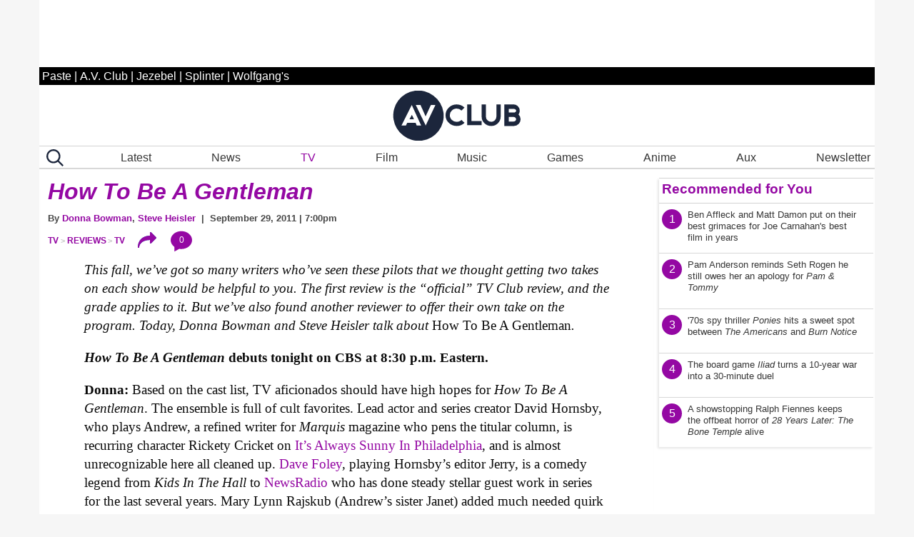

--- FILE ---
content_type: text/html; charset=utf-8
request_url: https://disqus.com/embed/comments/?base=default&f=avclub&t_i=1798169786%20how-to-be-a-gentleman-1798169786&t_u=https%3A%2F%2Fwww.avclub.com%2Fhow-to-be-a-gentleman-1798169786&t_e=How%20To%20Be%20A%20Gentleman%20&t_d=How%20To%20Be%20A%20Gentleman%20&t_t=How%20To%20Be%20A%20Gentleman%20&s_o=default
body_size: 2399
content:
<!DOCTYPE html>

<html lang="en" dir="ltr" class="not-supported type-">

<head>
    <title>Disqus Comments</title>

    
    <meta name="viewport" content="width=device-width, initial-scale=1, maximum-scale=1, user-scalable=no">
    <meta http-equiv="X-UA-Compatible" content="IE=edge"/>

    <style>
        .alert--warning {
            border-radius: 3px;
            padding: 10px 15px;
            margin-bottom: 10px;
            background-color: #FFE070;
            color: #A47703;
        }

        .alert--warning a,
        .alert--warning a:hover,
        .alert--warning strong {
            color: #A47703;
            font-weight: bold;
        }

        .alert--error p,
        .alert--warning p {
            margin-top: 5px;
            margin-bottom: 5px;
        }
        
        </style>
    
    <style>
        
        html, body {
            overflow-y: auto;
            height: 100%;
        }
        

        #error {
            display: none;
        }

        .clearfix:after {
            content: "";
            display: block;
            height: 0;
            clear: both;
            visibility: hidden;
        }

        
    </style>

</head>
<body>
    

    
    <div id="error" class="alert--error">
        <p>We were unable to load Disqus. If you are a moderator please see our <a href="https://docs.disqus.com/help/83/"> troubleshooting guide</a>. </p>
    </div>

    
    <script type="text/json" id="disqus-forumData">{"session":{"canModerate":false,"audienceSyncVerified":false,"canReply":true,"mustVerify":false,"recaptchaPublicKey":"6LfHFZceAAAAAIuuLSZamKv3WEAGGTgqB_E7G7f3","mustVerifyEmail":false},"forum":{"aetBannerConfirmation":"Thanks for subscribing to email updates from A.V. Club! If you'd like to unsubscribe, there will be a link in emails you receive from AV Club.","founder":"377136645417896","twitterName":"TheAVClub","commentsLinkOne":"See the first comment...","guidelines":null,"disableDisqusBrandingOnPolls":false,"commentsLinkZero":"Start the discussion...","disableDisqusBranding":true,"id":"avclub","createdAt":"2011-06-02T18:50:59.765656","category":"Entertainment","aetBannerEnabled":false,"aetBannerTitle":"Like this article?","raw_guidelines":null,"initialCommentCount":30,"votingType":0,"daysUnapproveNewUsers":2,"installCompleted":true,"moderatorBadgeText":"Staff","commentPolicyText":null,"aetEnabled":false,"channel":null,"sort":2,"description":"\u003cp>Pop culture obsessives writing for the pop culture obsessed.\u003c/p>","organizationHasBadges":true,"newPolicy":true,"raw_description":"Pop culture obsessives writing for the pop culture obsessed.","customFont":"Open+Sans","language":"en","adsReviewStatus":1,"commentsPlaceholderTextEmpty":"Start the discussion...","daysAlive":0,"forumCategory":{"date_added":"2016-01-28T01:54:31","id":4,"name":"Entertainment"},"linkColor":null,"colorScheme":"light","pk":"836235","commentsPlaceholderTextPopulated":"Join the discussion...","permissions":{},"commentPolicyLink":null,"aetBannerDescription":"Subscribe to AV Club to receive  updates of the latest articles delivered straight to your inbox.","favicon":{"permalink":"https://disqus.com/api/forums/favicons/avclub.jpg","cache":"https://c.disquscdn.com/uploads/forums/83/6235/favicon.png?1720557967"},"name":"A.V. Club","commentsLinkMultiple":"See all {num} comments...","settings":{"threadRatingsEnabled":false,"adsDRNativeEnabled":false,"behindClickEnabled":false,"disable3rdPartyTrackers":false,"adsVideoEnabled":true,"adsProductVideoEnabled":true,"adsPositionBottomEnabled":false,"ssoRequired":false,"contextualAiPollsEnabled":false,"unapproveLinks":false,"adsPositionRecommendationsEnabled":false,"adsEnabled":true,"adsProductLinksThumbnailsEnabled":false,"hasCustomAvatar":true,"organicDiscoveryEnabled":false,"adsProductDisplayEnabled":true,"adsProductLinksEnabled":false,"audienceSyncEnabled":false,"threadReactionsEnabled":false,"linkAffiliationEnabled":false,"adsPositionAiPollsEnabled":false,"disableSocialShare":false,"adsPositionTopEnabled":true,"adsProductStoriesEnabled":false,"sidebarEnabled":true,"adultContent":false,"allowAnonVotes":false,"gifPickerEnabled":true,"mustVerify":true,"badgesEnabled":false,"mustVerifyEmail":true,"allowAnonPost":false,"unapproveNewUsersEnabled":false,"mediaembedEnabled":true,"aiPollsEnabled":false,"userIdentityDisabled":false,"adsPositionPollEnabled":true,"discoveryLocked":false,"validateAllPosts":false,"adsSettingsLocked":false,"isVIP":false,"adsPositionInthreadEnabled":false},"organizationId":2142408,"typeface":"sans-serif","url":"https://avclub.com/","daysThreadAlive":0,"avatar":{"small":{"permalink":"https://disqus.com/api/forums/avatars/avclub.jpg?size=32","cache":"https://c.disquscdn.com/uploads/forums/83/6235/avatar32.jpg?1281549414"},"large":{"permalink":"https://disqus.com/api/forums/avatars/avclub.jpg?size=92","cache":"https://c.disquscdn.com/uploads/forums/83/6235/avatar92.jpg?1281549414"}},"signedUrl":"https://disq.us/?url=https%3A%2F%2Favclub.com%2F&key=bq6VVuckXNgLIlygGTBFDw"}}</script>

    <div id="postCompatContainer"></div>


    <div id="fixed-content"></div>

    
        <script type="text/javascript">
          var embedv2assets = window.document.createElement('script');
          embedv2assets.src = 'https://c.disquscdn.com/embedv2/latest/embedv2.js';
          embedv2assets.async = true;

          window.document.body.appendChild(embedv2assets);
        </script>
    



    
</body>
</html>


--- FILE ---
content_type: application/javascript; charset=UTF-8
request_url: https://www.avclub.com/cdn-cgi/challenge-platform/h/b/scripts/jsd/d251aa49a8a3/main.js?
body_size: 8664
content:
window._cf_chl_opt={AKGCx8:'b'};~function(d6,Pl,Po,PR,Pc,Ps,PA,PH,d0,d2){d6=W,function(Z,P,dc,d5,d,N){for(dc={Z:343,P:282,d:308,N:384,m:377,b:271,i:306,j:240,a:180,g:253,y:224,F:335,X:285,f:349},d5=W,d=Z();!![];)try{if(N=-parseInt(d5(dc.Z))/1*(-parseInt(d5(dc.P))/2)+-parseInt(d5(dc.d))/3*(-parseInt(d5(dc.N))/4)+parseInt(d5(dc.m))/5*(parseInt(d5(dc.b))/6)+parseInt(d5(dc.i))/7*(-parseInt(d5(dc.j))/8)+-parseInt(d5(dc.a))/9*(-parseInt(d5(dc.g))/10)+-parseInt(d5(dc.y))/11*(-parseInt(d5(dc.F))/12)+parseInt(d5(dc.X))/13*(-parseInt(d5(dc.f))/14),N===P)break;else d.push(d.shift())}catch(m){d.push(d.shift())}}(G,828159),Pl=this||self,Po=Pl[d6(233)],PR={},PR[d6(272)]='o',PR[d6(323)]='s',PR[d6(170)]='u',PR[d6(207)]='z',PR[d6(199)]='n',PR[d6(245)]='I',PR[d6(261)]='b',Pc=PR,Pl[d6(239)]=function(Z,P,N,i,N1,N0,dS,dr,dG,j,y,F,X,T,Q,U,D,x){if(N1={Z:383,P:321,d:295,N:230,m:356,b:203,i:230,j:256,a:403,g:406,y:256,F:366,X:393,f:286,T:216,Q:175,x:413,C:205,U:206,v:310,D:273,n:211,h:401,M:172,J:374,l:172},N0={Z:205,P:364},dS={Z:279,P:286,d:223,N:404,m:223},dr={Z:331,P:388,d:268,N:368},dG=d6,j={'zdUuj':function(C,U){return C+U},'ZZGiD':function(C,U){return C===U},'ZcuGr':function(C,U,D,h){return C(U,D,h)},'dtxCi':dG(N1.Z),'hqTIf':function(C,U){return U===C},'HDkcI':dG(N1.P),'Ikzvr':function(C,U,D){return C(U,D)},'jvpAE':function(C,U){return C+U},'GrfTT':function(C,U,D){return C(U,D)}},P===null||j[dG(N1.d)](void 0,P))return i;for(y=PY(P),Z[dG(N1.N)][dG(N1.m)]&&(y=y[dG(N1.b)](Z[dG(N1.i)][dG(N1.m)](P))),y=Z[dG(N1.j)][dG(N1.a)]&&Z[dG(N1.g)]?Z[dG(N1.y)][dG(N1.a)](new Z[(dG(N1.g))](y)):function(C,dZ,U){for(dZ=dG,C[dZ(dS.Z)](),U=0;U<C[dZ(dS.P)];C[U]===C[j[dZ(dS.d)](U,1)]?C[dZ(dS.N)](j[dZ(dS.m)](U,1),1):U+=1);return C}(y),F='nAsAaAb'.split('A'),F=F[dG(N1.F)][dG(N1.X)](F),X=0;X<y[dG(N1.f)];X++)if(T=y[X],Q=j[dG(N1.T)](PK,Z,P,T),F(Q)){if(dG(N1.Q)===j[dG(N1.x)])return U={},U[dG(N1.C)]=dG(N1.U),D=U,null==N?'':Q.g(Z,6,function(h,dp){return dp=dG,D[dp(N0.Z)][dp(N0.P)](h)});else x='s'===Q&&!Z[dG(N1.v)](P[T]),j[dG(N1.D)](j[dG(N1.n)],N+T)?j[dG(N1.h)](g,j[dG(N1.M)](N,T),Q):x||g(N+T,P[T])}else j[dG(N1.J)](g,j[dG(N1.l)](N,T),Q);return i;function g(C,U,dW){dW=dG,Object[dW(dr.Z)][dW(dr.P)][dW(dr.d)](i,U)||(i[U]=[]),i[U][dW(dr.N)](C)}},Ps=d6(347)[d6(182)](';'),PA=Ps[d6(366)][d6(393)](Ps),Pl[d6(193)]=function(P,N,N4,dP,m,i,j,g,y,F){for(N4={Z:409,P:314,d:409,N:286,m:340,b:368,i:290},dP=d6,m={},m[dP(N4.Z)]=function(X,T){return X<T},i=m,j=Object[dP(N4.P)](N),g=0;i[dP(N4.d)](g,j[dP(N4.N)]);g++)if(y=j[g],'f'===y&&(y='N'),P[y]){for(F=0;F<N[j[g]][dP(N4.N)];-1===P[y][dP(N4.m)](N[j[g]][F])&&(PA(N[j[g]][F])||P[y][dP(N4.b)]('o.'+N[j[g]][F])),F++);}else P[y]=N[j[g]][dP(N4.i)](function(X){return'o.'+X})},PH=null,d0=PS(),d2=function(mC,mx,mQ,mf,dQ,P,d,N,m){return mC={Z:389,P:188,d:353,N:307,m:217,b:391},mx={Z:382,P:250,d:176,N:229,m:182,b:370,i:189,j:301,a:254,g:412,y:176,F:236,X:309,f:269,T:195,Q:368,x:326,C:176,U:394,v:412,D:176,n:293,h:195,M:218,J:376,l:168,o:176,R:301,c:242,V:381,K:176,Y:184,s:364,A:364,O:176},mQ={Z:177,P:286},mf={Z:264,P:286,d:364,N:331,m:388,b:268,i:331,j:388,a:268,g:221,y:182,F:388,X:344,f:270,T:379,Q:368,x:270,C:186,U:410,v:237,D:311,n:186,h:242,M:368,J:200,l:368,o:376,R:177,c:176,V:228,K:370,Y:309,s:176,A:200,O:238,H:174,E:166,L:331,z:388,B:268,k:250,e:270,I:400,S:307,G0:368,G1:270,G2:167,G3:276,G4:376,G5:325,G6:199,G7:181,G8:341,G9:368,GG:365,GW:375,GZ:368,Gp:237,GP:176,Gd:228,GN:327,Gm:408,Gw:333,Gb:379,Gi:368,Gj:382,Ga:228,Gg:333,Gy:227,GF:368,Gu:318,GX:197,Gf:380,GT:381},dQ=d6,P={'TxATJ':function(b,i){return b<i},'kzszI':function(b,i){return i==b},'QIsSM':dQ(mC.Z),'AujFt':function(b,i){return b>i},'VPtxU':function(b,i){return b-i},'CGyvV':function(b,i){return b|i},'WMGhy':function(b,i){return i&b},'CskKx':function(b,i){return i==b},'RKILu':function(b,i){return b-i},'hYlgT':function(b,i){return b-i},'TbqIO':function(b,i){return b(i)},'MqEPK':function(b,i){return b(i)},'dSxgW':function(b,i){return b==i},'lXcyw':function(b,i){return i&b},'QEnvf':function(b,i){return i==b},'OcjNo':function(b,i){return i===b},'ZIEHi':dQ(mC.P),'zybsS':dQ(mC.d),'mzdlg':function(b,i){return b>i},'mGUdU':dQ(mC.N),'mdpeC':function(b,i){return i&b},'ETkvW':function(b,i){return b-i},'XMlRr':function(b,i){return b<<i},'hrFsb':function(b,i){return b>i},'XSnAc':function(b,i){return i|b},'ZYdDP':function(b,i){return b<<i},'qYQyp':function(b,i){return b&i},'NRheh':function(b,i){return b==i},'ReVTQ':function(b,i){return b(i)},'PVlEe':function(b,i){return b-i},'LtJoT':function(b,i){return i==b},'TLTzK':function(b,i){return b(i)},'ubSPO':function(b,i){return i*b},'zhqdV':function(b,i){return i!=b},'ZrPQV':function(b,i){return b<i},'SLOYa':function(b,i){return b!=i},'BdSRg':function(b,i){return b(i)},'JJsdB':function(b,i){return b(i)},'aEwoT':function(b,i){return b>i},'nBxbN':function(b,i){return b==i},'zmiXU':function(b,i){return i==b},'kNJcN':function(b,i){return b<i},'bVHtH':function(b,i){return b-i},'VoIRS':function(b,i){return b+i}},d=String[dQ(mC.m)],N={'h':function(b,mF,my,mw,i){return mF={Z:322,P:206,d:364,N:270,m:368,b:192,i:270,j:260,a:274,g:368,y:297,F:278,X:192,f:305,T:241,Q:176},my={Z:396},mw={Z:373},i={'gIRGl':function(j,a){return j(a)},'FSzEt':function(j,a){return a==j},'YcDPk':function(j,a){return j<<a}},b==null?'':N.g(b,6,function(j,mj,dt,a){if(mj={Z:300},dt=W,a={'ouBbu':function(y,F,dx){return dx=W,i[dx(mw.Z)](y,F)},'CFbDP':function(F,X){return F|X},'YyarR':function(F,X){return X&F},'VcaWD':function(F,X,dC){return dC=W,i[dC(mj.Z)](F,X)},'AVdeq':function(F,X){return F-X},'CXpBi':function(F,X){return F>X},'tnsfX':function(F,X,dq){return dq=W,i[dq(my.Z)](F,X)}},dt(mF.Z)===dt(mF.Z))return dt(mF.P)[dt(mF.d)](j);else{if(256>GT[dt(mF.N)](0)){for(WM=0;WJ<Wl;WR<<=1,Wc==WV-1?(WK=0,WY[dt(mF.m)](a[dt(mF.b)](Ws,WA)),WO=0):WH++,Wo++);for(WE=WL[dt(mF.i)](0),Wz=0;8>WB;We=a[dt(mF.j)](WI<<1.75,a[dt(mF.a)](Wr,1)),WS==Z0-1?(Z1=0,Z2[dt(mF.g)](Z3(Z4)),Z5=0):Z6++,Z7>>=1,Wk++);}else{for(Z8=1,Z9=0;ZG<ZW;Zp=Zd|ZP<<1.5,a[dt(mF.y)](ZN,a[dt(mF.F)](Zm,1))?(Zw=0,Zb[dt(mF.g)](a[dt(mF.X)](Zi,Zj)),Za=0):Zg++,Zy=0,ZZ++);for(ZF=Zu[dt(mF.N)](0),ZX=0;a[dt(mF.f)](16,Zf);ZQ=a[dt(mF.j)](a[dt(mF.T)](Zx,1),1.74&ZC),Zq==a[dt(mF.F)](Zt,1)?(ZU=0,Zv[dt(mF.m)](ZD(Zn)),Zh=0):ZM++,ZJ>>=1,ZT++);}WC--,0==Wq&&(Wt=WU[dt(mF.Q)](2,Wv),WD++),delete Wn[Wh]}})},'g':function(i,j,y,mX,dv,F,X,T,Q,x,C,U,D,M,J,o,R,E,L,V,K,Y,s,A){if(mX={Z:228},dv=dQ,F={'OZdKs':function(O,H,dU){return dU=W,P[dU(mX.Z)](O,H)}},P[dv(mf.Z)](null,i))return'';for(T={},Q={},x='',C=2,U=3,D=2,M=[],J=0,o=0,R=0;R<i[dv(mf.P)];R+=1)if(V=i[dv(mf.d)](R),Object[dv(mf.N)][dv(mf.m)][dv(mf.b)](T,V)||(T[V]=U++,Q[V]=!0),K=x+V,Object[dv(mf.i)][dv(mf.j)][dv(mf.a)](T,K))x=K;else for(Y=P[dv(mf.g)][dv(mf.y)]('|'),s=0;!![];){switch(Y[s++]){case'0':T[K]=U++;continue;case'1':if(Object[dv(mf.N)][dv(mf.F)][dv(mf.b)](Q,x)){if(P[dv(mf.X)](256,x[dv(mf.f)](0))){for(X=0;X<D;J<<=1,P[dv(mf.Z)](o,P[dv(mf.T)](j,1))?(o=0,M[dv(mf.Q)](y(J)),J=0):o++,X++);for(A=x[dv(mf.x)](0),X=0;8>X;J=P[dv(mf.C)](J<<1,P[dv(mf.U)](A,1)),P[dv(mf.v)](o,P[dv(mf.D)](j,1))?(o=0,M[dv(mf.Q)](y(J)),J=0):o++,A>>=1,X++);}else{for(A=1,X=0;X<D;J=P[dv(mf.n)](J<<1.12,A),o==P[dv(mf.h)](j,1)?(o=0,M[dv(mf.M)](P[dv(mf.J)](y,J)),J=0):o++,A=0,X++);for(A=x[dv(mf.f)](0),X=0;16>X;J=J<<1.31|1.02&A,P[dv(mf.Z)](o,j-1)?(o=0,M[dv(mf.l)](P[dv(mf.o)](y,J)),J=0):o++,A>>=1,X++);}C--,P[dv(mf.R)](0,C)&&(C=Math[dv(mf.c)](2,D),D++),delete Q[x]}else for(A=T[x],X=0;P[dv(mf.V)](X,D);J=J<<1.92|P[dv(mf.K)](A,1),P[dv(mf.Y)](o,j-1)?(o=0,M[dv(mf.Q)](y(J)),J=0):o++,A>>=1,X++);continue;case'2':C--;continue;case'3':C==0&&(C=Math[dv(mf.s)](2,D),D++);continue;case'4':x=P[dv(mf.A)](String,V);continue}break}if(''!==x){if(P[dv(mf.O)](P[dv(mf.H)],P[dv(mf.E)]))N=V[o];else{if(Object[dv(mf.L)][dv(mf.z)][dv(mf.B)](Q,x)){if(P[dv(mf.k)](256,x[dv(mf.e)](0))){if(P[dv(mf.I)]===dv(mf.S)){for(X=0;X<D;J<<=1,P[dv(mf.Z)](o,j-1)?(o=0,M[dv(mf.G0)](P[dv(mf.A)](y,J)),J=0):o++,X++);for(A=x[dv(mf.G1)](0),X=0;8>X;J=J<<1.11|P[dv(mf.G2)](A,1),o==P[dv(mf.G3)](j,1)?(o=0,M[dv(mf.Q)](P[dv(mf.G4)](y,J)),J=0):o++,A>>=1,X++);}else return E=P[dv(mf.G5)],!E?null:(L=E.i,typeof L!==dv(mf.G6)||F[dv(mf.G7)](L,30))?null:L}else{for(A=1,X=0;X<D;J=P[dv(mf.G8)](J,1)|A,o==j-1?(o=0,M[dv(mf.G9)](P[dv(mf.A)](y,J)),J=0):o++,A=0,X++);for(A=x[dv(mf.e)](0),X=0;P[dv(mf.GG)](16,X);J=P[dv(mf.GW)](J<<1.24,1.68&A),P[dv(mf.Y)](o,j-1)?(o=0,M[dv(mf.GZ)](y(J)),J=0):o++,A>>=1,X++);}C--,P[dv(mf.Gp)](0,C)&&(C=Math[dv(mf.GP)](2,D),D++),delete Q[x]}else for(A=T[x],X=0;P[dv(mf.Gd)](X,D);J=P[dv(mf.GN)](J,1)|P[dv(mf.Gm)](A,1),P[dv(mf.Gw)](o,P[dv(mf.Gb)](j,1))?(o=0,M[dv(mf.Gi)](P[dv(mf.Gj)](y,J)),J=0):o++,A>>=1,X++);C--,P[dv(mf.R)](0,C)&&D++}}for(A=2,X=0;P[dv(mf.Ga)](X,D);J=P[dv(mf.C)](J<<1.2,A&1.93),P[dv(mf.Gg)](o,P[dv(mf.Gy)](j,1))?(o=0,M[dv(mf.GF)](y(J)),J=0):o++,A>>=1,X++);for(;;)if(J<<=1,P[dv(mf.Gu)](o,j-1)){if(dv(mf.GX)!==dv(mf.Gf)){M[dv(mf.GF)](y(J));break}else return![]}else o++;return M[dv(mf.GT)]('')},'j':function(b,mT,dD){return mT={Z:270},dD=dQ,P[dD(mQ.Z)](null,b)?'':''==b?null:N.i(b[dD(mQ.P)],32768,function(i,dn){return dn=dD,b[dn(mT.Z)](i)})},'i':function(i,j,y,dh,F,X,T,Q,x,C,U,D,M,J,o,R,s,V,K,Y){for(dh=dQ,F=[],X=4,T=4,Q=3,x=[],D=P[dh(mx.Z)](y,0),M=j,J=1,C=0;P[dh(mx.P)](3,C);F[C]=C,C+=1);for(o=0,R=Math[dh(mx.d)](2,2),U=1;U!=R;)for(V=dh(mx.N)[dh(mx.m)]('|'),K=0;!![];){switch(V[K++]){case'0':M>>=1;continue;case'1':Y=P[dh(mx.b)](D,M);continue;case'2':U<<=1;continue;case'3':0==M&&(M=j,D=P[dh(mx.i)](y,J++));continue;case'4':o|=P[dh(mx.j)](0<Y?1:0,U);continue}break}switch(o){case 0:for(o=0,R=Math[dh(mx.d)](2,8),U=1;P[dh(mx.a)](U,R);Y=M&D,M>>=1,0==M&&(M=j,D=y(J++)),o|=(P[dh(mx.g)](0,Y)?1:0)*U,U<<=1);s=P[dh(mx.Z)](d,o);break;case 1:for(o=0,R=Math[dh(mx.y)](2,16),U=1;P[dh(mx.F)](U,R);Y=D&M,M>>=1,P[dh(mx.X)](0,M)&&(M=j,D=P[dh(mx.f)](y,J++)),o|=U*(0<Y?1:0),U<<=1);s=P[dh(mx.T)](d,o);break;case 2:return''}for(C=F[3]=s,x[dh(mx.Q)](s);;){if(P[dh(mx.x)](J,i))return'';for(o=0,R=Math[dh(mx.C)](2,Q),U=1;R!=U;Y=M&D,M>>=1,P[dh(mx.U)](0,M)&&(M=j,D=y(J++)),o|=P[dh(mx.j)](P[dh(mx.v)](0,Y)?1:0,U),U<<=1);switch(s=o){case 0:for(o=0,R=Math[dh(mx.D)](2,8),U=1;R!=U;Y=M&D,M>>=1,P[dh(mx.n)](0,M)&&(M=j,D=P[dh(mx.h)](y,J++)),o|=(P[dh(mx.M)](0,Y)?1:0)*U,U<<=1);F[T++]=P[dh(mx.J)](d,o),s=P[dh(mx.l)](T,1),X--;break;case 1:for(o=0,R=Math[dh(mx.o)](2,16),U=1;U!=R;Y=M&D,M>>=1,0==M&&(M=j,D=y(J++)),o|=P[dh(mx.R)](0<Y?1:0,U),U<<=1);F[T++]=d(o),s=P[dh(mx.c)](T,1),X--;break;case 2:return x[dh(mx.V)]('')}if(0==X&&(X=Math[dh(mx.K)](2,Q),Q++),F[s])s=F[s];else if(s===T)s=P[dh(mx.Y)](C,C[dh(mx.s)](0));else return null;x[dh(mx.Q)](s),F[T++]=C+s[dh(mx.A)](0),X--,C=s,X==0&&(X=Math[dh(mx.O)](2,Q),Q++)}}},m={},m[dQ(mC.b)]=N.h,m}(),d3();function d1(m,b,Nv,dT,i,j,a,g,y,F,X,f,T,Q,x,C){if(Nv={Z:201,P:358,d:210,N:398,m:231,b:202,i:289,j:222,a:266,g:360,y:313,F:201,X:324,f:182,T:328,Q:252,x:328,C:257,U:257,v:267,D:252,n:267,h:215,M:280,J:354,l:251,o:173,R:183,c:405,V:265,K:169,Y:391,s:372,A:392,O:325,H:369,E:247,L:385},dT=d6,i={},i[dT(Nv.Z)]=dT(Nv.P),i[dT(Nv.d)]=function(U,v){return U+v},i[dT(Nv.N)]=dT(Nv.m),i[dT(Nv.b)]=dT(Nv.i),i[dT(Nv.j)]=dT(Nv.a),j=i,!Pk(0))return![];g=(a={},a[dT(Nv.g)]=m,a[dT(Nv.y)]=b,a);try{if(j[dT(Nv.F)]!==j[dT(Nv.Z)])return![];else for(y=dT(Nv.X)[dT(Nv.f)]('|'),F=0;!![];){switch(y[F++]){case'0':f=(X={},X[dT(Nv.T)]=Pl[dT(Nv.Q)][dT(Nv.x)],X[dT(Nv.C)]=Pl[dT(Nv.Q)][dT(Nv.U)],X[dT(Nv.v)]=Pl[dT(Nv.D)][dT(Nv.n)],X[dT(Nv.h)]=Pl[dT(Nv.Q)][dT(Nv.M)],X[dT(Nv.J)]=d0,X);continue;case'1':T=j[dT(Nv.d)](j[dT(Nv.N)]+Pl[dT(Nv.Q)][dT(Nv.l)]+dT(Nv.o),x.r)+j[dT(Nv.b)];continue;case'2':Q={},Q[dT(Nv.R)]=g,Q[dT(Nv.c)]=f,Q[dT(Nv.V)]=j[dT(Nv.j)],C[dT(Nv.K)](d2[dT(Nv.Y)](Q));continue;case'3':C[dT(Nv.s)](dT(Nv.A),T);continue;case'4':x=Pl[dT(Nv.O)];continue;case'5':C[dT(Nv.H)]=2500;continue;case'6':C=new Pl[(dT(Nv.E))]();continue;case'7':C[dT(Nv.L)]=function(){};continue}break}}catch(v){}}function W(Z,p,P,d){return Z=Z-166,P=G(),d=P[Z],d}function d3(mM,mh,mv,dM,Z,P,d,N,m){if(mM={Z:232,P:262,d:325,N:363,m:363,b:284,i:185,j:220,a:220,g:226,y:386,F:386},mh={Z:390,P:284,d:302,N:386},mv={Z:212},dM=d6,Z={'GBcqg':function(b,i){return b!==i},'Coczr':dM(mM.Z),'rWmHX':dM(mM.P),'NAlVY':function(b){return b()}},P=Pl[dM(mM.d)],!P)return;if(!PI())return Z[dM(mM.N)]!==Z[dM(mM.m)];(d=![],N=function(i){if(i={'mcXEb':function(j,a,g){return j(a,g)}},!d){if(d=!![],!PI())return;PE(function(j,dJ){dJ=W,i[dJ(mv.Z)](d4,P,j)})}},Po[dM(mM.b)]!==dM(mM.Z))?Z[dM(mM.i)](N):Pl[dM(mM.j)]?Po[dM(mM.a)](dM(mM.g),N):(m=Po[dM(mM.y)]||function(){},Po[dM(mM.F)]=function(dl){dl=dM,m(),Z[dl(mh.Z)](Po[dl(mh.P)],Z[dl(mh.d)])&&(Po[dl(mh.N)]=m,N())})}function PV(P,d,dK,d7,N,m){return dK={Z:332,P:387,d:198,N:407,m:407,b:331,i:178,j:268,a:340,g:387},d7=d6,N={},N[d7(dK.Z)]=function(i,j){return i<j},N[d7(dK.P)]=d7(dK.d),m=N,d instanceof P[d7(dK.N)]&&m[d7(dK.Z)](0,P[d7(dK.m)][d7(dK.b)][d7(dK.i)][d7(dK.j)](d)[d7(dK.a)](m[d7(dK.g)]))}function G(ml){return ml='tnsfX,hYlgT,style,log,bigint,GJWIi,XMLHttpRequest,HWHrl,JLqqu,mzdlg,AKGCx8,_cf_chl_opt,20tMLoNs,zhqdV,appendChild,Array,SSTpq3,fzoYH,vtQST,CFbDP,boolean,cLDFG,uNxHG,kzszI,source,jsd,LRmiB4,call,BdSRg,charCodeAt,42aHIbwr,object,hqTIf,YyarR,bOGKi,ETkvW,postMessage,AVdeq,sort,aUjz8,createElement,2326xisFPR,onload,readyState,855439CpmEcT,length,http-code:,function,/invisible/jsd,map,BgWiz,floor,zmiXU,event,ZZGiD,6|4|1|0|10|3|7|8|5|2|9,VcaWD,clientInformation,XgikM,FSzEt,ubSPO,Coczr,szfVP,contentWindow,CXpBi,7992964KnIhpn,QpGvq,108321NtxQkS,QEnvf,isNaN,RKILu,Agjtg,TYlZ6,keys,QLlBc,sid,DgPTO,LtJoT,removeChild,getPrototypeOf,d.cookie,GNrPX,string,4|1|6|3|5|7|0|2,__CF$cv$params,aEwoT,ZYdDP,CnwA5,href,status,prototype,CcoBz,NRheh,api,600EwsekR,VGodK,location,success,onerror,indexOf,XMlRr,xhr-error,616tUjUhO,AujFt,DCTLj,error,_cf_chl_opt;JJgc4;PJAn2;kJOnV9;IWJi4;OHeaY1;DqMg0;FKmRv9;LpvFx1;cAdz2;PqBHf2;nFZCC5;ddwW5;pRIb1;rxvNi8;RrrrA2;erHi9,parent,602ApHEzg,catch,body,SuXWU,lEdQO,JBxy9,zaLZL,getOwnPropertyNames,bXgEH,AljIe,display: none,AdeF3,/jsd/oneshot/d251aa49a8a3/0.4994732187068288:1768720400:cSIz-jQvwDvr8VpVlv-sjjTal3F6odXQLKI4d2vdt9A/,contentDocument,rWmHX,charAt,hrFsb,includes,JsDmI,push,timeout,lXcyw,rjEor,open,gIRGl,GrfTT,XSnAc,MqEPK,1065010AarRrC,isArray,VPtxU,Gpyyd,join,ReVTQ,rifep,152VGIUlo,ontimeout,onreadystatechange,nbEud,hasOwnProperty,1|2|3|0|4,GBcqg,nfTFV,POST,bind,nBxbN,CvVJB,YcDPk,cloudflare-invisible,aQJBJ,VshZk,mGUdU,Ikzvr,LBUTS,from,splice,chctx,Set,Function,qYQyp,GWnEg,WMGhy,detail,ZrPQV,dtxCi,EDcnT,zybsS,mdpeC,bVHtH,send,undefined,XVDWd,jvpAE,/b/ov1/0.4994732187068288:1768720400:cSIz-jQvwDvr8VpVlv-sjjTal3F6odXQLKI4d2vdt9A/,ZIEHi,yduRh,pow,dSxgW,toString,random,5143059vDqlRZ,OZdKs,split,errorInfoObject,VoIRS,NAlVY,CGyvV,randomUUID,coHCK,TLTzK,error on cf_chl_props,navigator,ouBbu,rxvNi8,iframe,JJsdB,4|2|1|3|0,LOjvw,[native code],number,TbqIO,MgBQl,KhgoL,concat,now,PxKsb,7ZOpJI6Naj418LtqvD32neRkFBo-xG5KcC0rVXmPHuU$sSlhT9zEY+fywdQiWbgAM,symbol,nUgLb,DOvAV,WbxRG,HDkcI,mcXEb,uSwDm,zKBtL,pkLOA2,ZcuGr,fromCharCode,kNJcN,tabIndex,addEventListener,QIsSM,BVpau,zdUuj,16973cuvjSr,VhnzX,DOMContentLoaded,PVlEe,TxATJ,1|0|3|4|2,Object,/cdn-cgi/challenge-platform/h/,loading,document,stringify,kLEEj,SLOYa,CskKx,OcjNo,pRIb1,8nCFlkL'.split(','),G=function(){return ml},G()}function PY(P,dH,d9,d,N,m){for(dH={Z:225,P:225,d:203,N:314,m:320},d9=d6,d={},d[d9(dH.Z)]=function(i,j){return i!==j},N=d,m=[];N[d9(dH.P)](null,P);m=m[d9(dH.d)](Object[d9(dH.N)](P)),P=Object[d9(dH.m)](P));return m}function PI(NF,dg,Z,P,d){return NF={Z:292,P:204},dg=d6,Z=3600,P=Pe(),d=Math[dg(NF.Z)](Date[dg(NF.P)]()/1e3),d-P>Z?![]:!![]}function Pz(){return PL()!==null}function PE(Z,NP,NZ,dN,P,d,m,b){if(NP={Z:312,P:357,d:395,N:317,m:214,b:190,i:209,j:286,a:340,g:299,y:368,F:290},NZ={Z:303,P:397,d:345,N:288,m:258,b:265,i:303,j:316,a:294,g:338,y:348,F:277,X:352},dN=d6,P={'DCTLj':function(N,m){return N===m},'SuXWU':function(N){return N()},'DOvAV':function(N,m){return N<m},'XgikM':function(N,m){return N(m)},'bXgEH':function(N,m,b){return N(m,b)},'CvVJB':function(N,m){return N!==m},'DgPTO':dN(NP.Z)},d=PO(),P[dN(NP.P)](Pr,d.r,function(N,dm,m,b,j){(dm=dN,m={},m[dm(NZ.Z)]=dm(NZ.P),b=m,P[dm(NZ.d)](typeof Z,dm(NZ.N)))&&(P[dm(NZ.d)](dm(NZ.m),dm(NZ.m))?Z(N):(j={},j[dm(NZ.b)]=b[dm(NZ.i)],j[dm(NZ.j)]=N.r,j[dm(NZ.a)]=dm(NZ.g),d[dm(NZ.y)][dm(NZ.F)](j,'*')));P[dm(NZ.X)](PB)}),d.e){if(P[dN(NP.d)](P[dN(NP.N)],dN(NP.m)))d1(dN(NP.b),d.e);else if(m=h[M],m==='f'&&(m='N'),J[m]){for(b=0;P[dN(NP.i)](b,l[o[R]][dN(NP.j)]);-1===c[m][dN(NP.a)](V[K[Y]][b])&&(P[dN(NP.g)](s,A[O[H]][b])||E[m][dN(NP.y)]('o.'+L[z[B]][b])),b++);}else k[m]=b[I[S]][dN(NP.F)](function(G3){return'o.'+G3})}}function PB(Nj,Ni,di,Z,P){if(Nj={Z:336},Ni={Z:315},di=d6,Z={'QLlBc':function(d){return d()},'VGodK':function(d,N){return d*N}},P=PL(),P===null)return;PH=(PH&&clearTimeout(PH),setTimeout(function(db){db=W,Z[db(Ni.Z)](PE)},Z[di(Nj.Z)](P,1e3)))}function Pe(Ny,da,Z,P){return Ny={Z:325,P:292,d:263},da=d6,Z={'uNxHG':function(d,N){return d(N)}},P=Pl[da(Ny.Z)],Math[da(Ny.P)](+Z[da(Ny.d)](atob,P.t))}function d4(d,N,mJ,dR,m,b){if(mJ={Z:334,P:338,d:265,N:397,m:316,b:294,i:338,j:348,a:277,g:346,y:411},dR=d6,!d[dR(mJ.Z)])return;N===dR(mJ.P)?(m={},m[dR(mJ.d)]=dR(mJ.N),m[dR(mJ.m)]=d.r,m[dR(mJ.b)]=dR(mJ.i),Pl[dR(mJ.j)][dR(mJ.a)](m,'*')):(b={},b[dR(mJ.d)]=dR(mJ.N),b[dR(mJ.m)]=d.r,b[dR(mJ.b)]=dR(mJ.g),b[dR(mJ.y)]=N,Pl[dR(mJ.j)][dR(mJ.a)](b,'*'))}function PO(N5,dd,N,m,b,i,j,a,g,y,F){m=(N5={Z:355,P:362,d:296,N:182,m:351,b:255,i:219,j:319,a:243,g:359,y:355,F:281,X:194,f:298,T:191,Q:304},dd=d6,N={},N[dd(N5.Z)]=dd(N5.P),N);try{for(b=dd(N5.d)[dd(N5.N)]('|'),i=0;!![];){switch(b[i++]){case'0':Po[dd(N5.m)][dd(N5.b)](a);continue;case'1':a[dd(N5.i)]='-1';continue;case'2':Po[dd(N5.m)][dd(N5.j)](a);continue;case'3':j={};continue;case'4':a[dd(N5.a)]=dd(N5.g);continue;case'5':j=pRIb1(y,a[m[dd(N5.y)]],'d.',j);continue;case'6':a=Po[dd(N5.F)](dd(N5.X));continue;case'7':j=pRIb1(y,y,'',j);continue;case'8':j=pRIb1(y,y[dd(N5.f)]||y[dd(N5.T)],'n.',j);continue;case'9':return g={},g.r=j,g.e=null,g;case'10':y=a[dd(N5.Q)];continue}break}}catch(X){return F={},F.r={},F.e=X,F}}function PS(Nq,df){return Nq={Z:187,P:187},df=d6,crypto&&crypto[df(Nq.Z)]?crypto[df(Nq.P)]():''}function Pk(Z,Na,dj){return Na={Z:179},dj=d6,Math[dj(Na.Z)]()<Z}function PL(NN,dw,P,d,N,m,b,i){for(NN={Z:248,P:196,d:367,N:248,m:182,b:199,i:325},dw=d6,P={},P[dw(NN.Z)]=dw(NN.P),P[dw(NN.d)]=function(j,a){return j<a},d=P,N=d[dw(NN.N)][dw(NN.m)]('|'),m=0;!![];){switch(N[m++]){case'0':return b;case'1':b=i.i;continue;case'2':if(!i)return null;continue;case'3':if(typeof b!==dw(NN.b)||d[dw(NN.d)](b,30))return null;continue;case'4':i=Pl[dw(NN.i)];continue}break}}function Pr(Z,P,NC,Nx,NQ,NT,dy,d,N,m,b){NC={Z:235,P:369,d:287,N:342,m:231,b:325,i:244,j:252,a:247,g:372,y:392,F:213,X:251,f:361,T:334,Q:385,x:283,C:339,U:399,v:337,D:329,n:337,h:329,M:169,J:391,l:234},Nx={Z:171,P:208},NQ={Z:330,P:414,d:338,N:275,m:330},NT={Z:246,P:249,d:414,N:291,m:338},dy=d6,d={'JLqqu':dy(NC.Z),'EDcnT':function(i,j){return i(j)},'BgWiz':dy(NC.P),'bOGKi':dy(NC.d),'XVDWd':function(i,j){return i(j)},'nUgLb':dy(NC.N),'uSwDm':dy(NC.m),'VshZk':function(i){return i()}},N=Pl[dy(NC.b)],console[dy(NC.i)](Pl[dy(NC.j)]),m=new Pl[(dy(NC.a))](),m[dy(NC.g)](dy(NC.y),d[dy(NC.F)]+Pl[dy(NC.j)][dy(NC.X)]+dy(NC.f)+N.r),N[dy(NC.T)]&&(m[dy(NC.P)]=5e3,m[dy(NC.Q)]=function(dF){dF=dy,dF(NT.Z)!==d[dF(NT.P)]?d[dF(NT.d)](P,d[dF(NT.N)]):P(dF(NT.m))}),m[dy(NC.x)]=function(du){du=dy,m[du(NQ.Z)]>=200&&m[du(NQ.Z)]<300?d[du(NQ.P)](P,du(NQ.d)):P(d[du(NQ.N)]+m[du(NQ.m)])},m[dy(NC.C)]=function(dX){dX=dy,d[dX(Nx.Z)](P,d[dX(Nx.P)])},b={'t':d[dy(NC.U)](Pe),'lhr':Po[dy(NC.v)]&&Po[dy(NC.v)][dy(NC.D)]?Po[dy(NC.n)][dy(NC.h)]:'','api':N[dy(NC.T)]?!![]:![],'c':Pz(),'payload':Z},m[dy(NC.M)](d2[dy(NC.J)](JSON[dy(NC.l)](b)))}function PK(P,N,m,dA,d8,i,j,g,y){j=(dA={Z:402,P:272,d:371,N:259,m:288,b:402,i:350,j:256,a:378},d8=d6,i={},i[d8(dA.Z)]=d8(dA.P),i[d8(dA.d)]=function(F,X){return F===X},i[d8(dA.N)]=d8(dA.m),i);try{g=N[m]}catch(F){return'i'}if(g==null)return void 0===g?'u':'x';if(j[d8(dA.b)]==typeof g)try{if(d8(dA.m)==typeof g[d8(dA.i)])return g[d8(dA.i)](function(){}),'p'}catch(X){}return P[d8(dA.j)][d8(dA.a)](g)?'a':j[d8(dA.d)](g,P[d8(dA.j)])?'D':!0===g?'T':j[d8(dA.d)](!1,g)?'F':(y=typeof g,j[d8(dA.N)]==y?PV(P,g)?'N':'f':Pc[y]||'?')}}()

--- FILE ---
content_type: application/javascript
request_url: https://disqus.com/api/3.0/threads/details.json?api_key=NqwuD5pPQIs3Da1y5AQVR6T1f7e9o57qOEDyM3I5q7YmzvDLI5Nd8y1KFdzoRxHk&callback=foo&forum=avclub&thread=link:https%3A%2F%2Fwww.avclub.com%2Fponies-review-tv-peacock
body_size: 1144
content:
/**/ foo({"code":0,"response":{"feed":"https://avclub.disqus.com/70s_spy_thriller_iponiesi_hits_a_sweet_spot_between_ithe_americansi_and_iburn_noticei/latest.rss","canModerate":false,"clean_title":"\u201970s spy thriller Ponies hits a sweet spot between The Americans and Burn Notice","dislikes":0,"likes":0,"message":"","ratingsEnabled":false,"isSpam":false,"isDeleted":false,"category":"850936","adsDisabled":false,"author":"377136645417896","userScore":0,"id":"10878100538","signedLink":"https://disq.us/?url=https%3A%2F%2Fwww.avclub.com%2Fponies-review-tv-peacock&key=L5Y87uv5p5FxSF3WISXv_g","createdAt":"2026-01-14T18:02:24","hasStreaming":false,"raw_message":"","isClosed":false,"link":"https://www.avclub.com/ponies-review-tv-peacock","slug":"70s_spy_thriller_iponiesi_hits_a_sweet_spot_between_ithe_americansi_and_iburn_noticei","forum":"avclub","identifiers":["1859207074 ponies-review-tv-peacock","1859207074 https://www.avclub.com/"],"posts":35,"userSubscription":false,"validateAllPosts":false,"title":"\u201970s spy thriller Ponies hits a sweet spot between The Americans and Burn Notice","canPost":false,"highlightedPost":null}});

--- FILE ---
content_type: application/javascript
request_url: https://disqus.com/api/3.0/threads/details.json?api_key=NqwuD5pPQIs3Da1y5AQVR6T1f7e9o57qOEDyM3I5q7YmzvDLI5Nd8y1KFdzoRxHk&callback=foo&forum=avclub&thread=link:https%3A%2F%2Fwww.avclub.com%2Ffallout-recap-season-2-episode-5
body_size: 1104
content:
/**/ foo({"code":0,"response":{"feed":"https://avclub.disqus.com/walton_goggins_and_justin_theroux_light_a_fire_under_ifalloutis_ass/latest.rss","canModerate":false,"clean_title":"Walton Goggins and Justin Theroux light a fire under Fallout\u2018s ass","dislikes":0,"likes":0,"message":"","ratingsEnabled":false,"isSpam":false,"isDeleted":false,"category":"850936","adsDisabled":false,"author":"377136645417896","userScore":0,"id":"10877459234","signedLink":"https://disq.us/?url=https%3A%2F%2Fwww.avclub.com%2Ffallout-recap-season-2-episode-5&key=Vcibzjsf22mMpWPIyRCN_Q","createdAt":"2026-01-14T08:01:21","hasStreaming":false,"raw_message":"","isClosed":false,"link":"https://www.avclub.com/fallout-recap-season-2-episode-5","slug":"walton_goggins_and_justin_theroux_light_a_fire_under_ifalloutis_ass","forum":"avclub","identifiers":["1859207122 fallout-recap-season-2-episode-5","1859207122 https://www.avclub.com/"],"posts":46,"userSubscription":false,"validateAllPosts":false,"title":"Walton Goggins and Justin Theroux light a fire under Fallout\u2018s ass","canPost":false,"highlightedPost":null}});

--- FILE ---
content_type: application/javascript
request_url: https://disqus.com/api/3.0/threads/details.json?api_key=NqwuD5pPQIs3Da1y5AQVR6T1f7e9o57qOEDyM3I5q7YmzvDLI5Nd8y1KFdzoRxHk&callback=foo&forum=avclub&thread=link:https%3A%2F%2Fwww.avclub.com%2Fthe-pitt-recap-season-2-episode-2-800-a-m
body_size: 1059
content:
/**/ foo({"code":0,"response":{"feed":"https://avclub.disqus.com/ithe_pitti_gets_goofy_in_this_seasons_second_hour/latest.rss","canModerate":false,"clean_title":"The Pitt gets goofy in this season\u2019s second hour","dislikes":0,"likes":1,"message":"","ratingsEnabled":false,"isSpam":false,"isDeleted":false,"category":"850936","adsDisabled":false,"author":"377136645417896","userScore":0,"id":"10880027273","signedLink":"https://disq.us/?url=https%3A%2F%2Fwww.avclub.com%2Fthe-pitt-recap-season-2-episode-2-800-a-m&key=Nvczc3yJxo4Y5XGmTQacVA","createdAt":"2026-01-16T03:00:41","hasStreaming":false,"raw_message":"","isClosed":false,"link":"https://www.avclub.com/the-pitt-recap-season-2-episode-2-800-a-m","slug":"ithe_pitti_gets_goofy_in_this_seasons_second_hour","forum":"avclub","identifiers":["1859207094 the-pitt-recap-season-2-episode-2-800-a-m","1859207094 https://www.avclub.com/"],"posts":92,"userSubscription":false,"validateAllPosts":false,"title":"The Pitt gets goofy in this season\u2019s second hour","canPost":false,"highlightedPost":null}});

--- FILE ---
content_type: application/javascript
request_url: https://disqus.com/api/3.0/threads/details.json?api_key=NqwuD5pPQIs3Da1y5AQVR6T1f7e9o57qOEDyM3I5q7YmzvDLI5Nd8y1KFdzoRxHk&callback=foo&forum=avclub&thread=link:https%3A%2F%2Fwww.avclub.com%2Fmel-brooks-the-99-year-old-man-review-hbo-documentary
body_size: 1215
content:
/**/ foo({"code":0,"response":{"feed":"https://avclub.disqus.com/imel_brooks_the_99_year_old_mani_takes_a_big_hearted_look_at_an_american_original/latest.rss","canModerate":false,"clean_title":"Mel Brooks: The 99 Year Old Man! takes a big-hearted look at an American original","dislikes":0,"likes":0,"message":"","ratingsEnabled":false,"isSpam":false,"isDeleted":false,"category":"850936","adsDisabled":false,"author":"377136645417896","userScore":0,"id":"10881027340","signedLink":"https://disq.us/?url=https%3A%2F%2Fwww.avclub.com%2Fmel-brooks-the-99-year-old-man-review-hbo-documentary&key=IZIcFXG2SV03jlPc0zHMyQ","createdAt":"2026-01-16T20:01:13","hasStreaming":false,"raw_message":"","isClosed":false,"link":"https://www.avclub.com/mel-brooks-the-99-year-old-man-review-hbo-documentary","slug":"imel_brooks_the_99_year_old_mani_takes_a_big_hearted_look_at_an_american_original","forum":"avclub","identifiers":["1859207437 mel-brooks-the-99-year-old-man-review-hbo-documentary","1859207437 https://www.avclub.com/"],"posts":42,"userSubscription":false,"validateAllPosts":false,"title":"Mel Brooks: The 99 Year Old Man! takes a big-hearted look at an American original","canPost":false,"highlightedPost":null}});

--- FILE ---
content_type: application/javascript
request_url: https://disqus.com/api/3.0/threads/details.json?api_key=NqwuD5pPQIs3Da1y5AQVR6T1f7e9o57qOEDyM3I5q7YmzvDLI5Nd8y1KFdzoRxHk&callback=foo&forum=avclub&thread=link:https%3A%2F%2Fwww.avclub.com%2Fthe-traitors-recap-season-4-episodes-4-5
body_size: 1184
content:
/**/ foo({"code":0,"response":{"feed":"https://avclub.disqus.com/players_channel_their_inner_celtic_warriors_in_a_double_dose_of_ithe_traitorsi/latest.rss","canModerate":false,"clean_title":"Players channel their \u201cinner Celtic warriors\u201d in a double dose of The Traitors","dislikes":0,"likes":0,"message":"","ratingsEnabled":false,"isSpam":false,"isDeleted":false,"category":"850936","adsDisabled":false,"author":"377136645417896","userScore":0,"id":"10880080643","signedLink":"https://disq.us/?url=https%3A%2F%2Fwww.avclub.com%2Fthe-traitors-recap-season-4-episodes-4-5&key=8vrxGlWVbMcNM_WVDOSZRg","createdAt":"2026-01-16T04:00:45","hasStreaming":false,"raw_message":"","isClosed":false,"link":"https://www.avclub.com/the-traitors-recap-season-4-episodes-4-5","slug":"players_channel_their_inner_celtic_warriors_in_a_double_dose_of_ithe_traitorsi","forum":"avclub","identifiers":["1859207455 the-traitors-recap-season-4-episodes-4-5","1859207455 https://www.avclub.com/"],"posts":15,"userSubscription":false,"validateAllPosts":false,"title":"Players channel their \u201cinner Celtic warriors\u201d in a double dose of The Traitors","canPost":false,"highlightedPost":null}});

--- FILE ---
content_type: application/javascript
request_url: https://disqus.com/api/3.0/threads/details.json?api_key=NqwuD5pPQIs3Da1y5AQVR6T1f7e9o57qOEDyM3I5q7YmzvDLI5Nd8y1KFdzoRxHk&callback=foo&forum=avclub&thread=link:https%3A%2F%2Fwww.avclub.com%2Fagatha-christies-seven-dials-review-netflix-tv
body_size: 1202
content:
/**/ foo({"code":0,"response":{"feed":"https://avclub.disqus.com/iagatha_christies_seven_dialsi_turns_a_mediocre_novel_into_an_engaging_miniseries/latest.rss","canModerate":false,"clean_title":"Agatha Christie\u2019s Seven Dials turns a mediocre novel into an engaging miniseries","dislikes":0,"likes":0,"message":"","ratingsEnabled":false,"isSpam":false,"isDeleted":false,"category":"850936","adsDisabled":false,"author":"377136645417896","userScore":0,"id":"10879151453","signedLink":"https://disq.us/?url=https%3A%2F%2Fwww.avclub.com%2Fagatha-christies-seven-dials-review-netflix-tv&key=Sqzm_mmUzk56LBs3CXtNRw","createdAt":"2026-01-15T12:00:39","hasStreaming":false,"raw_message":"","isClosed":false,"link":"https://www.avclub.com/agatha-christies-seven-dials-review-netflix-tv","slug":"iagatha_christies_seven_dialsi_turns_a_mediocre_novel_into_an_engaging_miniseries","forum":"avclub","identifiers":["1859207277 agatha-christies-seven-dials-review-netflix-tv","1859207277 https://www.avclub.com/"],"posts":17,"userSubscription":false,"validateAllPosts":false,"title":"Agatha Christie\u2019s Seven Dials turns a mediocre novel into an engaging miniseries","canPost":false,"highlightedPost":null}});

--- FILE ---
content_type: application/javascript
request_url: https://disqus.com/api/3.0/threads/details.json?api_key=NqwuD5pPQIs3Da1y5AQVR6T1f7e9o57qOEDyM3I5q7YmzvDLI5Nd8y1KFdzoRxHk&callback=foo&forum=avclub&thread=link:https%3A%2F%2Fwww.avclub.com%2Fhow-to-be-a-gentleman-1798169786
body_size: 881
content:
/**/ foo({"code":0,"response":{"feed":"https://avclub.disqus.com/how_to_be_a_gentleman_38/latest.rss","canModerate":false,"clean_title":"How To Be A Gentleman","dislikes":0,"likes":0,"message":"","ratingsEnabled":false,"isSpam":false,"isDeleted":false,"category":"850936","adsDisabled":false,"author":"377136645417896","userScore":0,"id":"10370874835","signedLink":"https://disq.us/?url=https%3A%2F%2Fwww.avclub.com%2Fhow-to-be-a-gentleman-1798169786&key=N-vH-OEo50v4ms7VBYCvUA","createdAt":"2024-11-07T05:03:38","hasStreaming":false,"raw_message":"","isClosed":false,"link":"https://www.avclub.com/how-to-be-a-gentleman-1798169786","slug":"how_to_be_a_gentleman_38","forum":"avclub","identifiers":["1798169786 how-to-be-a-gentleman-1798169786"],"posts":0,"userSubscription":false,"validateAllPosts":false,"title":"How To Be A Gentleman ","canPost":false,"highlightedPost":null}});

--- FILE ---
content_type: application/javascript
request_url: https://disqus.com/api/3.0/threads/details.json?api_key=NqwuD5pPQIs3Da1y5AQVR6T1f7e9o57qOEDyM3I5q7YmzvDLI5Nd8y1KFdzoRxHk&callback=foo&forum=avclub&thread=link:https%3A%2F%2Fwww.avclub.com%2Fhijack-season-2-premiere-recap-signal
body_size: 1175
content:
/**/ foo({"code":0,"response":{"feed":"https://avclub.disqus.com/sam_nelson_starts_another_really_bad_day_in_ihijackis_effective_season_2_premiere/latest.rss","canModerate":false,"clean_title":"Sam Nelson starts another really bad day in Hijack\u2018s effective season 2 premiere","dislikes":0,"likes":0,"message":"","ratingsEnabled":false,"isSpam":false,"isDeleted":false,"category":"850936","adsDisabled":false,"author":"377136645417896","userScore":0,"id":"10877460062","signedLink":"https://disq.us/?url=https%3A%2F%2Fwww.avclub.com%2Fhijack-season-2-premiere-recap-signal&key=nYWgfx5ONv5NI5DTLWdM5g","createdAt":"2026-01-14T08:02:05","hasStreaming":false,"raw_message":"","isClosed":false,"link":"https://www.avclub.com/hijack-season-2-premiere-recap-signal","slug":"sam_nelson_starts_another_really_bad_day_in_ihijackis_effective_season_2_premiere","forum":"avclub","identifiers":["1859207085 hijack-season-2-premiere-recap-signal","1859207085 https://www.avclub.com/"],"posts":19,"userSubscription":false,"validateAllPosts":false,"title":"Sam Nelson starts another really bad day in Hijack\u2018s effective season 2 premiere","canPost":false,"highlightedPost":null}});